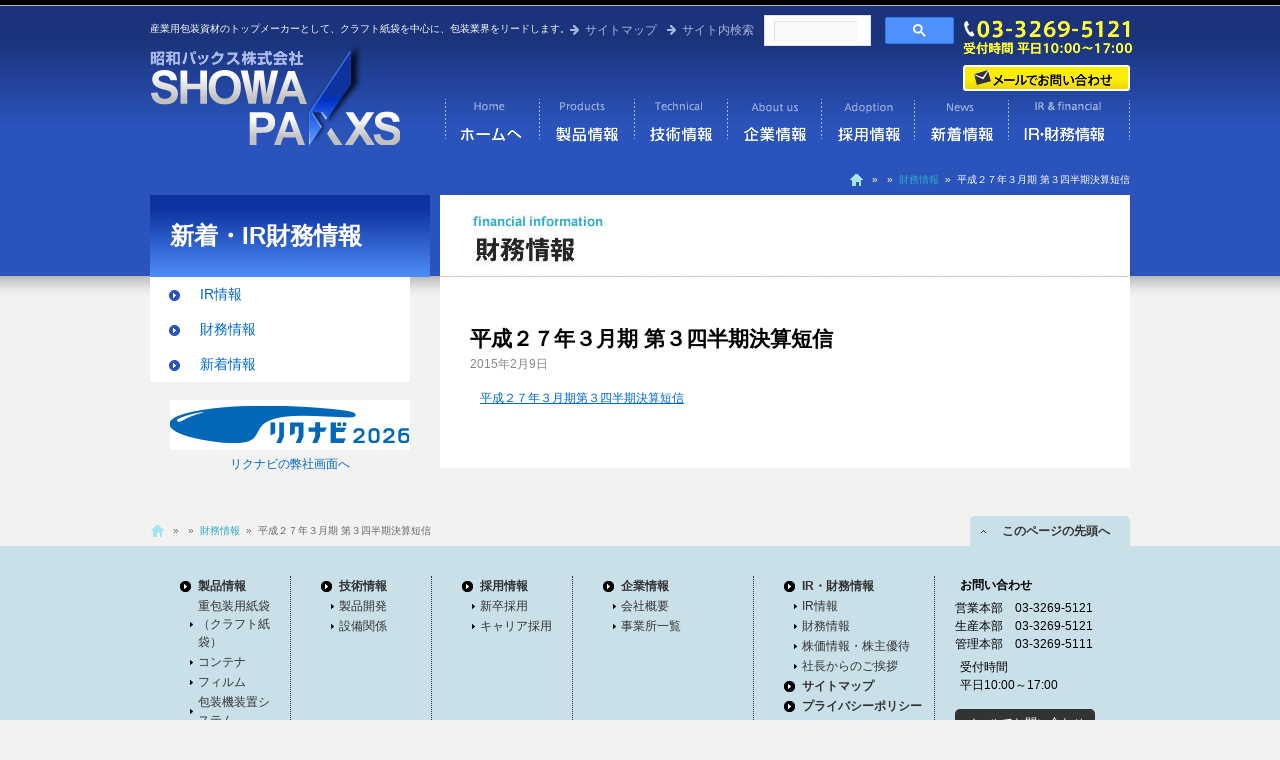

--- FILE ---
content_type: text/html; charset=UTF-8
request_url: http://www.showa-paxxs.co.jp/%E5%B9%B3%E6%88%90%EF%BC%92%EF%BC%97%E5%B9%B4%EF%BC%93%E6%9C%88%E6%9C%9F%E7%AC%AC%EF%BC%93%E5%9B%9B%E5%8D%8A%E6%9C%9F%E6%B1%BA%E7%AE%97%E7%9F%AD%E4%BF%A1/
body_size: 24877
content:
<!DOCTYPE html>
<html lang="ja">
<head>
<meta charset="UTF-8" />
<title>平成２７年３月期 第３四半期決算短信 | クラフト紙袋をはじめ包装資材の製造なら昭和パックス株式会社へお任せください。</title>
<link rel="profile" href="http://gmpg.org/xfn/11" />
<link rel="stylesheet" type="text/css" media="all" href="http://www.showa-paxxs.co.jp/wp-content/themes/showaPaxxs/style.css" />
<link rel="pingback" href="http://www.showa-paxxs.co.jp/xmlrpc.php" />
<link rel="alternate" type="application/rss+xml" title="クラフト紙袋をはじめ包装資材の製造なら昭和パックス株式会社へお任せください。 &raquo; フィード" href="http://www.showa-paxxs.co.jp/feed/" />
<link rel="alternate" type="application/rss+xml" title="クラフト紙袋をはじめ包装資材の製造なら昭和パックス株式会社へお任せください。 &raquo; コメントフィード" href="http://www.showa-paxxs.co.jp/comments/feed/" />
<script type='text/javascript' src='http://www.showa-paxxs.co.jp/wp-includes/js/comment-reply.min.js?ver=3.6.1'></script>
<script type='text/javascript' src='http://www.showa-paxxs.co.jp/wp-includes/js/jquery/jquery.js?ver=1.10.2'></script>
<script type='text/javascript' src='http://www.showa-paxxs.co.jp/wp-includes/js/jquery/jquery-migrate.min.js?ver=1.2.1'></script>
<script type='text/javascript' src='http://www.showa-paxxs.co.jp/wp-content/themes/showaPaxxs/js/jquery.flexslider-min.js?ver=3.6.1'></script>
<link rel="EditURI" type="application/rsd+xml" title="RSD" href="http://www.showa-paxxs.co.jp/xmlrpc.php?rsd" />
<link rel="wlwmanifest" type="application/wlwmanifest+xml" href="http://www.showa-paxxs.co.jp/wp-includes/wlwmanifest.xml" /> 
<link rel='prev' title='平成２７年３月期 中間報告書' href='http://www.showa-paxxs.co.jp/%e7%ac%ac%ef%bc%91%ef%bc%91%ef%bc%99%e6%9c%9f%e4%b8%ad%e9%96%93%e5%a0%b1%e5%91%8a%e6%9b%b8/' />
<link rel='next' title='人事異動に関するお知らせ' href='http://www.showa-paxxs.co.jp/%e4%ba%ba%e4%ba%8b%e7%95%b0%e5%8b%95%e3%81%ab%e9%96%a2%e3%81%99%e3%82%8b%e3%81%8a%e7%9f%a5%e3%82%89%e3%81%9b-4/' />
<meta name="generator" content="WordPress 3.6.1" />
<link rel='shortlink' href='http://www.showa-paxxs.co.jp/?p=2566' />

<!-- All in One SEO Pack 2.0.3.1 by Michael Torbert of Semper Fi Web Design[69,137] -->
<meta name="description" content="平成２７年３月期第３四半期決算短信" />

<meta name="keywords" content="財務情報" />

<link rel="canonical" href="http://www.showa-paxxs.co.jp/%e5%b9%b3%e6%88%90%ef%bc%92%ef%bc%97%e5%b9%b4%ef%bc%93%e6%9c%88%e6%9c%9f%e7%ac%ac%ef%bc%93%e5%9b%9b%e5%8d%8a%e6%9c%9f%e6%b1%ba%e7%ae%97%e7%9f%ad%e4%bf%a1/" />
<!-- /all in one seo pack -->
</head>


<body class="single single-post postid-2566 single-format-standard">
<div id="wrapper" class="hfeed">
<div id="header">
  <div id="masthead">
    <div id="header-content">
      <div id="branding" role="banner">
        <div id="site-description">
          産業用包装資材のトップメーカーとして、クラフト紙袋を中心に、包装業界をリードします。        </div>
        <div id="header-mini-navi">
            <ul>
              <li><a href="http://www.showa-paxxs.co.jp/top/sitemap/">サイトマップ</a></li>
              <li><span style="float:left;margin-right:10px;">サイト内検索</span>
<div id="cse-search-form" style="width: 190px; display:inline-block; float:left;">
  <script>
    (function() {
      var cx = '22c1d987773dd440c';
      var gcse = document.createElement('script');
      gcse.type = 'text/javascript';
      gcse.async = true;
      gcse.src = 'https://cse.google.com/cse.js?cx=' + cx;
      var s = document.getElementsByTagName('script')[0];
      s.parentNode.insertBefore(gcse, s);
    })();
  </script>
  <gcse:searchbox-only></gcse:searchbox-only>
</div>
              </li>
            </ul>
        </div>
        <div id="contact-area"><div id="contact-tel">03-3269-5111 受付時間 平日10:00～17:00</div><div id="contact-mail"><a href="mailto:eigyo-kikaku@showa-paxxs.co.jp">メールでお問い合わせ</a></div></div>

                <div id="site-title"> <span> <a href="http://www.showa-paxxs.co.jp/" title="クラフト紙袋をはじめ包装資材の製造なら昭和パックス株式会社へお任せください。" rel="home">
        クラフト紙袋をはじめ包装資材の製造なら昭和パックス株式会社へお任せください。        </a> </span> </div>
        <div id="header-navi"><div class="menu-main-navi-container"><ul id="menu-main-navi" class="menu"><li id="menu-item-1503" class="navi-top menu-item menu-item-type-post_type menu-item-object-page menu-item-1503"><a href="http://www.showa-paxxs.co.jp/">クラフト紙袋なら昭和パックス株式会社</a></li>
<li id="menu-item-575" class="navi-products menu-item menu-item-type-post_type menu-item-object-page menu-item-575"><a href="http://www.showa-paxxs.co.jp/top/products/">製品情報</a></li>
<li id="menu-item-598" class="navi-technical menu-item menu-item-type-post_type menu-item-object-page menu-item-598"><a href="http://www.showa-paxxs.co.jp/top/technical/">技術情報</a></li>
<li id="menu-item-573" class="navi-about-us menu-item menu-item-type-post_type menu-item-object-page menu-item-573"><a href="http://www.showa-paxxs.co.jp/top/about/">企業情報</a></li>
<li id="menu-item-621" class="navi-adoption menu-item menu-item-type-post_type menu-item-object-page menu-item-621"><a title="採用情報" href="http://www.showa-paxxs.co.jp/top/adoption/p-new/">採用情報</a></li>
<li id="menu-item-574" class="navi-news menu-item menu-item-type-post_type menu-item-object-page menu-item-574"><a href="http://www.showa-paxxs.co.jp/top/news/">新着情報</a></li>
<li id="menu-item-572" class="navi-ir-financial menu-item menu-item-type-post_type menu-item-object-page menu-item-572"><a href="http://www.showa-paxxs.co.jp/top/ir/">IR・財務情報</a></li>
</ul></div>          
        </div>
        <!-- #branding -->     
      </div>
      <!-- #header-content --> 
    </div>

    
    <!--<div id="access" role="navigation">
            <div class="skip-link screen-reader-text"><a href="#content" title="コンテンツへ移動">
        コンテンツへ移動        </a></div>
            <div class="menu"><ul><li ><a href="http://www.showa-paxxs.co.jp/" title="ホーム">ホーム</a></li><li class="page_item page-item-224"><a href="http://www.showa-paxxs.co.jp/top/ir/ir-info/">IR情報</a></li><li class="page_item page-item-490"><a href="http://www.showa-paxxs.co.jp/top/ir/financial/">財務情報</a></li><li class="page_item page-item-222"><a href="http://www.showa-paxxs.co.jp/top/ir/p3/">株価情報・株主優待</a></li><li class="page_item page-item-758"><a href="http://www.showa-paxxs.co.jp/top/products/p02/p02-03/">エスキューブ</a></li><li class="page_item page-item-761"><a href="http://www.showa-paxxs.co.jp/top/products/p02/p02-04/">エスタンク</a></li><li class="page_item page-item-753"><a href="http://www.showa-paxxs.co.jp/top/products/p02/p02-01/">エルコン</a></li><li class="page_item page-item-755"><a href="http://www.showa-paxxs.co.jp/top/products/p02/p02-02/">バルコン</a></li><li class="page_item page-item-694"><a href="http://www.showa-paxxs.co.jp/top/products/p03/p03-03/">エスクレア</a></li><li class="page_item page-item-688"><a href="http://www.showa-paxxs.co.jp/top/products/p03/p03-01/">エスタイト</a></li><li class="page_item page-item-691"><a href="http://www.showa-paxxs.co.jp/top/products/p03/p03-02/">エスラップ</a></li><li class="page_item page-item-701"><a href="http://www.showa-paxxs.co.jp/top/products/p03/p03-06/">キリヨケバーナル</a></li><li class="page_item page-item-696"><a href="http://www.showa-paxxs.co.jp/top/products/p03/p03-04/">パレットカバー</a></li><li class="page_item page-item-699"><a href="http://www.showa-paxxs.co.jp/top/products/p03/p03-05/">スーパーバーナル</a></li><li class="page_item page-item-703"><a href="http://www.showa-paxxs.co.jp/top/products/p03/p03-07/">ハイクリアー・フルーツ物語</a></li><li class="page_item page-item-705"><a href="http://www.showa-paxxs.co.jp/top/products/p03/p03-08/">農サクビ</a></li><li class="page_item page-item-711"><a href="http://www.showa-paxxs.co.jp/top/products/p03/p03-10/">ニューサリーズＡ</a></li><li class="page_item page-item-714"><a href="http://www.showa-paxxs.co.jp/top/products/p03/p03-11/">スソ張り専用POフィルム</a></li><li class="page_item page-item-47"><a href="http://www.showa-paxxs.co.jp/top/products/p01/p01-01/">フラッシュピンチ</a></li><li class="page_item page-item-640"><a href="http://www.showa-paxxs.co.jp/top/products/p01/p01-05/">昭和トレーサビリティ袋</a></li><li class="page_item page-item-628"><a href="http://www.showa-paxxs.co.jp/top/products/p01/p01-02/">ダブルピンチバッグ</a></li><li class="page_item page-item-636"><a href="http://www.showa-paxxs.co.jp/top/products/p01/p01-03/">ピンチバッグ･エスエスピンチ</a></li><li class="page_item page-item-638"><a href="http://www.showa-paxxs.co.jp/top/products/p01/p01-04/">サニーイージーパック</a></li><li class="page_item page-item-642"><a href="http://www.showa-paxxs.co.jp/top/products/p01/p01-06/">イージーパック</a></li><li class="page_item page-item-645"><a href="http://www.showa-paxxs.co.jp/top/products/p01/p01-07/">バッグインバッグ</a></li><li class="page_item page-item-652"><a href="http://www.showa-paxxs.co.jp/top/products/p01/p01-09/">Ｚホールド袋</a></li><li class="page_item page-item-655"><a href="http://www.showa-paxxs.co.jp/top/products/p01/p01-10/">片底貼袋・両底貼袋</a></li><li class="page_item page-item-658"><a href="http://www.showa-paxxs.co.jp/top/products/p01/p01-11/">バックス</a></li><li class="page_item page-item-667"><a href="http://www.showa-paxxs.co.jp/top/products/p01/p01-14/">米麦袋</a></li><li class="page_item page-item-670"><a href="http://www.showa-paxxs.co.jp/top/products/p01/p01-15/">エルパックス</a></li><li class="page_item page-item-661"><a href="http://www.showa-paxxs.co.jp/top/products/p01/p01-12/">中型袋（精米用角底袋）</a></li><li class="page_item page-item-664"><a href="http://www.showa-paxxs.co.jp/top/products/p01/p01-13/">ポリエチレン重袋</a></li><li class="page_item page-item-1745"><a href="http://www.showa-paxxs.co.jp/top/products/p01/p01-18/">エコーバッグ</a></li><li class="page_item page-item-1739"><a href="http://www.showa-paxxs.co.jp/top/products/p01/p01-17/">SCE袋</a></li><li class="page_item page-item-105"><a href="http://www.showa-paxxs.co.jp/top/about/p1/">会社概要</a></li><li class="page_item page-item-107"><a href="http://www.showa-paxxs.co.jp/top/about/p2/">事業所一覧</a></li><li class="page_item page-item-101"><a href="http://www.showa-paxxs.co.jp/top/adoption/p-new/">新卒採用</a></li><li class="page_item page-item-103"><a href="http://www.showa-paxxs.co.jp/top/adoption/p-cyuto/">キャリア採用</a></li><li class="page_item page-item-215"><a href="http://www.showa-paxxs.co.jp/top/products/p04/p04-01/">簡易包装機</a></li><li class="page_item page-item-217"><a href="http://www.showa-paxxs.co.jp/top/products/p04/p04-02/">自動包装機</a></li><li class="page_item page-item-8"><a href="http://www.showa-paxxs.co.jp/top/products/">製品情報</a></li><li class="page_item page-item-12"><a href="http://www.showa-paxxs.co.jp/top/technical/">技術情報</a></li><li class="page_item page-item-31"><a href="http://www.showa-paxxs.co.jp/top/adoption/">採用情報</a></li><li class="page_item page-item-153"><a href="http://www.showa-paxxs.co.jp/top/sitemap/">サイトマップ</a></li><li class="page_item page-item-29"><a href="http://www.showa-paxxs.co.jp/top/about/">企業情報</a></li><li class="page_item page-item-34"><a href="http://www.showa-paxxs.co.jp/top/ir/">IR・財務情報</a></li><li class="page_item page-item-37"><a href="http://www.showa-paxxs.co.jp/top/news/">新着情報</a></li><li class="page_item page-item-163"><a href="http://www.showa-paxxs.co.jp/top/%e3%81%8a%e5%95%8f%e3%81%84%e5%90%88%e3%82%8f%e3%81%9b/">お問い合わせ</a></li><li class="page_item page-item-244"><a href="http://www.showa-paxxs.co.jp/top/policy/">プライバシーポリシー</a></li><li class="page_item page-item-3390"><a href="http://www.showa-paxxs.co.jp/top/fsc/">人権に対する方針声明</a></li><li class="page_item page-item-22"><a href="http://www.showa-paxxs.co.jp/top/technical/p1/">製品開発</a></li><li class="page_item page-item-249"><a href="http://www.showa-paxxs.co.jp/top/technical/p3/">設備関係</a></li><li class="page_item page-item-14"><a href="http://www.showa-paxxs.co.jp/top/products/p01/">重包装用紙袋（クラフト紙袋）</a></li><li class="page_item page-item-17"><a href="http://www.showa-paxxs.co.jp/top/products/p02/">コンテナ</a></li><li class="page_item page-item-20"><a href="http://www.showa-paxxs.co.jp/top/products/p03/">フィルム</a></li><li class="page_item page-item-213"><a href="http://www.showa-paxxs.co.jp/top/products/p04/">包装機装置システム</a></li></ul></div>
    </div>-->
    <!-- #access --> 
  </div>
  <!-- #masthead --> 
</div>
<!-- #header -->

<div id="main">
<div id="top-pankuzu-area">
    <div class="pankuzu">       <span id="breadcrumbs"><a rel="nofollow" href="http://www.showa-paxxs.co.jp/"></a> &nbsp;&raquo;&nbsp; <a href="http://www.showa-paxxs.co.jp/%e5%b9%b3%e6%88%90%ef%bc%92%ef%bc%97%e5%b9%b4%ef%bc%93%e6%9c%88%e6%9c%9f%e7%ac%ac%ef%bc%93%e5%9b%9b%e5%8d%8a%e6%9c%9f%e6%b1%ba%e7%ae%97%e7%9f%ad%e4%bf%a1/"> </a> &nbsp;&raquo;&nbsp; <a href="http://www.showa-paxxs.co.jp/top/news/financial/">財務情報</a> &nbsp;&raquo;&nbsp; 平成２７年３月期 第３四半期決算短信</span></div></div>
<div id="sidebar">
	<div id="sidebar-content">
          
<div id="primary" class="widget-area" role="complementary">
  <ul class="xoxo">
    <li id="nav_menu-5" class="widget-container widget_nav_menu"><h3 class="widget-title">新着・IR財務情報</h3><div class="menu-irnews-container"><ul id="menu-irnews" class="menu"><li id="menu-item-925" class="menu-item menu-item-type-post_type menu-item-object-page menu-item-925"><a href="http://www.showa-paxxs.co.jp/top/ir/">IR情報</a></li>
<li id="menu-item-1010" class="menu-item menu-item-type-post_type menu-item-object-page menu-item-1010"><a href="http://www.showa-paxxs.co.jp/top/ir/financial/">財務情報</a></li>
<li id="menu-item-926" class="menu-item menu-item-type-post_type menu-item-object-page menu-item-926"><a href="http://www.showa-paxxs.co.jp/top/news/">新着情報</a></li>
</ul></div></li>  </ul><!--<ul>
            <li>
        02月09日<br/>
        <a href="http://www.showa-paxxs.co.jp/%e5%b9%b3%e6%88%90%ef%bc%92%ef%bc%97%e5%b9%b4%ef%bc%93%e6%9c%88%e6%9c%9f%e7%ac%ac%ef%bc%93%e5%9b%9b%e5%8d%8a%e6%9c%9f%e6%b1%ba%e7%ae%97%e7%9f%ad%e4%bf%a1/" id="post-2566">
        平成２７年３月期 第３四半期決算短信        </a></li>
          </ul>
    -->

</div>
<!-- #primary .widget-area --> 


  </div>
  <div style="clear:both">


				<li id="text-3" class="widget-container widget_text">			<div class="textwidget"><!--▼ここからコピーします //-->
<div align="center">
<a href="https://job.rikunabi.com/2026/company/r220400047/" target="new">
<img src="http://www.showa-paxxs.co.jp/images/rn_logo_b2026.gif" border="0">
</a><br>
<a href="https://job.rikunabi.com/2026/company/r220400047/" target="new">
リクナビの弊社画面へ
</a>
</div>
<!--▲ここまでコピーします //-->
</div>
		</li><!-- #secondary .widget-area -->

</div></div>

		<div id="container">
			<div id="content" role="main" class="cat_financial">
                  <div id="title-imgage">financial</div>

                <div id="inside-content">

			

				<div id="nav-above" class="navigation">
					<div class="nav-previous"></div>
					<div class="nav-next"></div>
				</div><!-- #nav-above -->

				<div id="post-2566" class="post-2566 post type-post status-publish format-standard hentry category-financial">
					<h1 class="entry-title">平成２７年３月期 第３四半期決算短信</h1>

					<div class="entry-meta">
						2015年2月9日					</div><!-- .entry-meta -->

					<div class="entry-content">
						<p><a href="http://www.showa-paxxs.co.jp/wp-content/uploads/2015/02/平成２７年３月期第３四半期決算短信.pdf">平成２７年３月期第３四半期決算短信</a></p>
											</div><!-- .entry-content -->



					<div class="entry-utility">
											</div><!-- .entry-utility -->
				</div><!-- #post-## -->

				<div id="nav-below" class="navigation">
					<div class="nav-previous"></div>
					<div class="nav-next"></div>
				</div><!-- #nav-below -->


				</div><!-- #inside-content -->

			</div><!-- #content -->
		</div><!-- #container -->

</div>
<!-- #main -->

</div>
<!-- #wrapper -->

<div id="footer" role="contentinfo">
  <div id="footer-top">
    <div class="pankuzu">
      <span id="breadcrumbs"><a rel="nofollow" href="http://www.showa-paxxs.co.jp/"></a> &nbsp;&raquo;&nbsp; <a href="http://www.showa-paxxs.co.jp/%e5%b9%b3%e6%88%90%ef%bc%92%ef%bc%97%e5%b9%b4%ef%bc%93%e6%9c%88%e6%9c%9f%e7%ac%ac%ef%bc%93%e5%9b%9b%e5%8d%8a%e6%9c%9f%e6%b1%ba%e7%ae%97%e7%9f%ad%e4%bf%a1/"> </a> &nbsp;&raquo;&nbsp; <a href="http://www.showa-paxxs.co.jp/top/news/financial/">財務情報</a> &nbsp;&raquo;&nbsp; 平成２７年３月期 第３四半期決算短信</span>    </div>
    <div class="to-top"><a href="#top"> 　このページの先頭へ</a></div>
  </div>
  <div id="footer-wrap">
    <div id="footer-navi">
      <div class="menu-footer-navi01-container"><ul id="menu-footer-navi01" class="menu"><li id="menu-item-599" class="footer-navi-title menu-item menu-item-type-post_type menu-item-object-page menu-item-599"><a href="http://www.showa-paxxs.co.jp/top/products/">製品情報</a></li>
<li id="menu-item-600" class="menu-item menu-item-type-post_type menu-item-object-page menu-item-600"><a href="http://www.showa-paxxs.co.jp/top/products/p01/">重包装用紙袋（クラフト紙袋）</a></li>
<li id="menu-item-601" class="menu-item menu-item-type-post_type menu-item-object-page menu-item-601"><a href="http://www.showa-paxxs.co.jp/top/products/p02/">コンテナ</a></li>
<li id="menu-item-602" class="menu-item menu-item-type-post_type menu-item-object-page menu-item-602"><a href="http://www.showa-paxxs.co.jp/top/products/p03/">フィルム</a></li>
<li id="menu-item-603" class="menu-item menu-item-type-post_type menu-item-object-page menu-item-603"><a href="http://www.showa-paxxs.co.jp/top/products/p04/">包装機装置システム</a></li>
</ul></div>      <div class="menu-footer-navi02-container"><ul id="menu-footer-navi02" class="menu"><li id="menu-item-604" class="footer-navi-title menu-item menu-item-type-post_type menu-item-object-page menu-item-604"><a href="http://www.showa-paxxs.co.jp/top/technical/">技術情報</a></li>
<li id="menu-item-606" class="menu-item menu-item-type-post_type menu-item-object-page menu-item-606"><a href="http://www.showa-paxxs.co.jp/top/technical/p1/">製品開発</a></li>
<li id="menu-item-616" class="menu-item menu-item-type-post_type menu-item-object-page menu-item-616"><a href="http://www.showa-paxxs.co.jp/top/technical/p3/">設備関係</a></li>
</ul></div>      <div class="menu-footer-navi03-container"><ul id="menu-footer-navi03" class="menu"><li id="menu-item-609" class="footer-navi-title menu-item menu-item-type-post_type menu-item-object-page menu-item-609"><a href="http://www.showa-paxxs.co.jp/top/adoption/">採用情報</a></li>
<li id="menu-item-607" class="menu-item menu-item-type-post_type menu-item-object-page menu-item-607"><a href="http://www.showa-paxxs.co.jp/top/adoption/p-new/">新卒採用</a></li>
<li id="menu-item-608" class="menu-item menu-item-type-post_type menu-item-object-page menu-item-608"><a href="http://www.showa-paxxs.co.jp/top/adoption/p-cyuto/">キャリア採用</a></li>
</ul></div>      <div style="width:160px;">
        <ul id="menu-footer-navi04" class="menu"><li id="menu-item-567" class="footer-navi-title menu-item menu-item-type-post_type menu-item-object-page menu-item-567"><a href="http://www.showa-paxxs.co.jp/top/about/">企業情報</a></li>
<li id="menu-item-610" class="menu-item menu-item-type-post_type menu-item-object-page menu-item-610"><a href="http://www.showa-paxxs.co.jp/top/about/p1/">会社概要</a></li>
<li id="menu-item-611" class="menu-item menu-item-type-post_type menu-item-object-page menu-item-611"><a href="http://www.showa-paxxs.co.jp/top/about/p2/">事業所一覧</a></li>
</ul>      </div>
      <div style="width:160px;">
        <ul id="menu-footer-navi05" class="menu"><li id="menu-item-568" class="footer-navi-title menu-item menu-item-type-post_type menu-item-object-page menu-item-568"><a href="http://www.showa-paxxs.co.jp/top/ir/">IR・財務情報</a></li>
<li id="menu-item-615" class="menu-item menu-item-type-post_type menu-item-object-page menu-item-615"><a href="http://www.showa-paxxs.co.jp/top/ir/ir-info/">IR情報</a></li>
<li id="menu-item-623" class="menu-item menu-item-type-post_type menu-item-object-page menu-item-623"><a href="http://www.showa-paxxs.co.jp/top/ir/financial/">財務情報</a></li>
<li id="menu-item-613" class="menu-item menu-item-type-post_type menu-item-object-page menu-item-613"><a href="http://www.showa-paxxs.co.jp/top/ir/p3/">株価情報・株主優待</a></li>
<li id="menu-item-3260" class="menu-item menu-item-type-post_type menu-item-object-page menu-item-3260"><a href="http://www.showa-paxxs.co.jp/top/about/p1/">社長からのご挨拶</a></li>
<li id="menu-item-612" class="footer-navi-title menu-item menu-item-type-post_type menu-item-object-page menu-item-612"><a href="http://www.showa-paxxs.co.jp/top/sitemap/">サイトマップ</a></li>
<li id="menu-item-614" class="footer-navi-title menu-item menu-item-type-post_type menu-item-object-page menu-item-614"><a href="http://www.showa-paxxs.co.jp/top/policy/">プライバシーポリシー</a></li>
<li id="menu-item-3405" class="menu-item menu-item-type-post_type menu-item-object-page menu-item-3405"><a href="http://www.showa-paxxs.co.jp/top/fsc/">人権に対する方針声明</a></li>
</ul>      </div>
      <div style="width:160px;border:none;">
        <div style="width:150px;border:none;">
          <h2>お問い合わせ</h2>
              営業本部　03-3269-5121<br>
              生産本部　03-3269-5121<br>
              管理本部　03-3269-5111<br>
          <!-- <h2>03-3269-5121</h2> -->
          <p>受付時間<br />
            平日10:00～17:00</p>
          <span><a href="mailto:eigyo-kikaku@showa-paxxs.co.jp">メールでお問い合わせ</a></span>
        </div>
      </div>
    </div>
  </div>
  <div id="footer-bottom">
    <div id="colophon">
      
      <div id="site-info">
        <div id="footer-logo"> <a href="http://www.showa-paxxs.co.jp/" title="クラフト紙袋をはじめ包装資材の製造なら昭和パックス株式会社へお任せください。" rel="home">
          クラフト紙袋をはじめ包装資材の製造なら昭和パックス株式会社へお任せください。          </a> </div>
        <h2>昭和パックス株式会社</h2>
        <p> 〒162-0845　東京都新宿区市谷本村町2番12号パックスビル <br />
          TEL：03-3269-5121　FAX：03-3269-3150 </p>
      </div>
      <!-- #site-info -->
		      <div id="site-generator">
        <ul>
          <li><a href="http://www.showa-paxxs.co.jp/top/policy/">プライバシーポリシー</a></li>
          <li><a href="http://www.showa-paxxs.co.jp/top/sitemap/">サイトマップ</a></li>
        </ul>
        <div class="copyright">Copyright © 2025 SHOWA PAXXS All Rights Reserved.</div>
        <!--        <a href="http://ja.wordpress.org/" title="セマンティックなパブリッシングツール" rel="generator">Proudly powered by WordPress.</a>--> 
        
      </div>
      <!-- #site-generator --> 
      
    </div>
    <!-- #colophon --> 
  </div>
</div>
<!-- #footer -->
<!-- Google tag (gtag.js) -->
<script async src="https://www.googletagmanager.com/gtag/js?id=G-467N6HJ6LY"></script>
<script>
  window.dataLayer = window.dataLayer || [];
  function gtag(){dataLayer.push(arguments);}
  gtag('js', new Date());

  gtag('config', 'G-467N6HJ6LY');
</script>
</body></html>

--- FILE ---
content_type: text/css
request_url: http://www.showa-paxxs.co.jp/wp-content/themes/showaPaxxs/style.css
body_size: 725
content:
@charset "utf-8";
/*
Theme Name: 昭和パックス 1.0
Theme URI: http://zet-engine.com/
Description: 昭和パックスのテーマ
Author: Ke-da-ma.com
Version: 1.2
License: GNU General Public License
Tags: black, blue, white, two-columns, fixed-width, custom-header, custom-background, threaded-comments, sticky-post, translation-ready, microformats, rtl-language-support, editor-style, custom-menu
*/
@import url(css/main.css);
@import url(css/flexslider.css);

/* =Reset default browser CSS. Based on work by Eric Meyer: http://meyerweb.com/eric/tools/css/reset/index.html
-------------------------------------------------------------- */

@import url(css/default.css);
@import url(css/contents.css);


--- FILE ---
content_type: text/css
request_url: http://www.showa-paxxs.co.jp/wp-content/themes/showaPaxxs/css/main.css
body_size: 13050
content:
@charset "utf-8";
@import url("contents.css");
@import url("sitemap.css");

#header-content {
	height: 145px;
	width: 980px;
	position: relative;
}

#colophon {
	width: 980px;
	margin: auto;
}

/* header */

#header-navi {
	font-style: italic;
	margin-top: 15px;
	margin-right: 0;
	margin-bottom: 18px;
	margin-left: 0;
	position: absolute;
	right: 0px;
	bottom: 0px;
}
#header-navi ul{
	margin: 0px;
	padding:0px;
	display:block;
	height: 54px;
	
}
#header-navi ul:after{
	content:".";
	clear:both;
	display:block;
	visibility:hidden;
	
}
#header-navi li{
	display:block;
	height:54px;
	float:left;
}
#header-navi li a{
	background-image: url(../img/navi.png);
	background-repeat:no-repeat;
	display:block;
	height:54px;
	width:94px;
	text-indent:-9999px;
}
#header-navi li a:hover{
	background-image: url(../img/navi.png);
}
#header-navi ul li.navi-top a{
	width:94px;
	background-position: 0px 0px;
}
#header-navi ul li.navi-products a{
	width:95px;
	background-position: -94px 0px;
}
#header-navi ul li.navi-technical a {
	width:93px;
	background-position: -189px 0px;
}
#header-navi ul li.navi-about-us a {
	width:94px;
	background-position: -283px 0px;
}
#header-navi ul li.navi-adoption a {
	width:93px;
	background-position: -378px 0px;
}

#header-navi ul li.navi-news a {
	width:94px;
	background-position: -472px 0px;
}
#header-navi ul li.navi-ir-financial a {
	width:122px;
	background-position: -567px 0px;
}

#header-navi ul li.navi-top a:hover,#header-navi ul li.navi-top.current_page_item a{
	background-position: 0px -54px;
}
#header-navi ul li.navi-products a:hover,#header-navi ul li.navi-products.current_page_item a
,#header-navi ul li.navi-products.current-page-ancestor a {
	background-position: -94px -54px;
}
#header-navi ul li.navi-technical a:hover ,#header-navi ul li.navi-technical.current_page_item a
,#header-navi ul li.navi-technical.current-page-ancestor a{
	background-position: -189px -54px;
}
#header-navi ul li.navi-about-us a:hover ,#header-navi ul li.navi-about-us.current_page_item a
,#header-navi ul li.navi-about-us.current-page-ancestor a{
	background-position: -283px -54px;
}
#header-navi ul li.navi-adoption a:hover ,#header-navi ul li.navi-adoption.current_page_item a
,#header-navi ul li.navi-adoption.current-page-ancestor a{
	background-position: -378px -54px!important;
}
#header-navi ul li.navi-news a:hover ,#header-navi ul li.navi-news.current_page_item a
,#header-navi ul li.navi-news.current-page-ancestor a{
	background-position: -472px -54px;
}
#header-navi ul li.navi-ir-financial a:hover ,#header-navi ul li.navi-ir-financial.current_page_item a
,#header-navi ul li.navi-financial.current-page-ancestor a{
	background-position: -567px -54px;
}

/* header end */



#footer-wrap {
	background-color: #C9E0E9;
}

#footer-navi {
	width: 980px;
	margin-right: auto;
	margin-left: auto;
	padding-top: 30px;
	padding-bottom: 10px;
}
#footer-navi:after{
	content:".";
	display:block;
	clear:both;
	visibility:hidden;
}
#footer-navi div {
	height: 150px;
	width: 120px;
	float: left;
	border-right-width: 1px;
	border-right-style: dotted;
	border-right-color: #333;
	margin: 0px;
	padding-top: 0px;
	padding-right: 10px;
	padding-bottom: 10px;
	padding-left: 10px;
}
#footer-navi ul {
	padding: 0px;
	margin-top: 0px;
	margin-right: 0px;
	margin-bottom: 0px;
	margin-left: 20px;
}

#footer-navi ul li {
	font-size: 12px;
	background-image: url(../img/arrow-s02.png);
	background-repeat: no-repeat;
	background-position: 10px center;
	list-style-type: none;
	padding-left: 18px;
	padding-top: 1px;
	padding-bottom: 1px;
}
#footer-navi ul li a {
	color: #333;
	text-decoration: none;
}

#footer-navi .footer-navi-title {
	font-weight: bold;
	background-image: url(../img/arrow-s01.png);
	background-repeat: no-repeat;
	background-position: left center;
}
#footer-navi h2 {
	font-size: 12px;
	margin: 0px;
	padding-top: 0px;
	padding-right: 0px;
	padding-bottom: 5px;
	padding-left: 5px;
	font-weight: bold;
	display:block;
	clear: none;
}

#footer-navi p {
	font-size: 12px;
	line-height: 150%;
	margin: 0px;
	font-weight: normal;
	padding-top: 5px;
	padding-right: 0px;
	padding-bottom: 5px;
	padding-left: 5px;
}

#footer-navi span a {
	font-size: 12px;
	color: #FFF;
	background-color: #333;
	text-decoration: none;
	margin-top: 10px;
	display: inline-block;
	border-radius: 5px;
	-webkit-border-radius: 5px;
	-moz-border-radius: 5px;
	padding-top: 5px;
	padding-right: 10px;
	padding-bottom: 5px;
	padding-left: 10px;
}
#footer-navi div div {
	margin: auto;
	width: 140px;
	color: #000;
}
#footer-top {
	margin: auto;
	height: 30px;
	width: 980px;
	position: relative;
}

#footer .to-top a{
	background-color: #C9E0E9;
	height: 30px;
	width: 160px;
	font-size: 12px;
	line-height: 30px;
	border-radius: 5px 5px 0px 0px;
	-webkit-border-radius: 5px 5px 0px 0px;
	-moz-border-radius: 5px 5px 0px 0px;
	position: absolute;
	top: 0px;
	right: 0px;
	background-image: url(../img/icon-arrow-totop.png);
	background-repeat: no-repeat;
	background-position: 10px center;
	text-align: center;
	display: block;
	color: #333;
	text-decoration: none;
	font-weight: bold;
}
#footer-bottom {
	background-color: #FFF;
}
#footer-logo a {
	background-image: url(../img/logo-s.png);
	background-repeat: no-repeat;
	display: block;
	height: 55px;
	width: 145px;
	text-indent: -9999px;
}
#site-info h2 {
	font-size: 12px;
	padding: 0px;
	margin-top: 0px;
	margin-right: 0px;
	margin-bottom: 5px;
	margin-left: 0px;
	display: inline-block;
	font-weight: bold;
	clear: none;
}
#site-info p {
	font-size: 12px;
	font-weight: normal;
	margin: 0px;
	padding: 0px;
	line-height: 150%;
}
#footer-logo {
	float: left;
	height: 55px;
	width: 145px;
	margin-right: 20px;
}
.copyright {
	font-size: 10px;
	font-weight: normal;
	color: #666;
	font-family: Arial, Helvetica, sans-serif;
	text-align: right;
	clear: both;
}
#site-generator li {
	background-image: url(../img/arrow-s3.png);
	background-repeat: no-repeat;
	background-position: left center;
	padding-left: 20px;
	list-style-type: none;
	float: right;
	display: block;
	height: 20px;
	line-height: 20px;
	font-family: "ヒラギノ角ゴ Pro W3", "Hiragino Kaku Gothic Pro", "メイリオ", Meiryo, Osaka, "ＭＳ Ｐゴシック", "MS PGothic", sans-serif;
	margin-left: 30px;
}
#site-generator ul {
	display: block;
	margin-top: 15px;
	margin-right: 0px;
	margin-bottom: 15px;
	margin-left: 5px;
}
#site-generator ul:after{
	content:".";
	clear:both;
	visibility:hidden;
}
#site-generator li a {
	font-size: 12px;
	font-weight: bold;
	color: #000;
	text-decoration: none;
	display: inline-block;
	font-style: normal;
}





#footer {
	margin-top: 25px;
	margin-bottom: 0px;
}

.pankuzu {
	font-size: 10px;
	line-height: 30px;
	padding-left: 20px;
	background-image: url(../img/icon-home.png);
	background-repeat: no-repeat;
	background-position: left center;
	display: inline-block;
}
.title-p01{
	font-size: 20px;
	line-height: 100%;
	font-weight: bold;
	color: #000;
	margin-bottom: 15px;
}
.title-p01 span{
	font-family: Arial, Helvetica, sans-serif;
	font-size: 10px;
	color: #2EACC6;
	display: block;
}

.sub-title{
	background-image: url(../img/h3-bar.gif);
	background-repeat: no-repeat;
	background-position: left center;
	padding-left: 20px;
	font-family: "ヒラギノ角ゴ Pro W3", "Hiragino Kaku Gothic Pro", "メイリオ", Meiryo, Osaka, "ＭＳ Ｐゴシック", "MS PGothic", sans-serif;
	font-size: 14px;
	font-weight: bold;
	color: #000;
	line-height: 110%;
	padding-top: 5px;
	padding-bottom: 5px;
	border-bottom-width: 1px;
	border-bottom-style: solid;
	border-bottom-color: #999999;

}
.sub-title span{
	font-family: Arial, Helvetica, sans-serif;
	font-size: 10px;
	font-weight: bold;
	color: #2EACC6;
	display: block;
}
.bunner-rikunavi a{
	background-image: url(../img/bunner-rikunavi.png);
	background-repeat: no-repeat;
	display: block;
	height: 94px;
	width: 258px;
	text-indent: -9999px;
}
.bunner-pdf-download a{
	background-image: url(../img/bunner-pdf.png);
	background-repeat: no-repeat;
	display: block;
	height: 70px;
	width: 258px;
	text-indent: -9999px;
}
#sidebar-content ul{
	margin:0px;
	padding:0px;
}
#sidebar-content>ul{
	margin:auto;
	padding:0px;
	width:260px;
}
#sidebar-content .menu-side-menu-container{
	width:260px;
	margin:auto;
}
#sidebar #sidebar-content{
	width:280px;
	background-color: #FFF;
	margin: auto;
	padding-bottom:10px;

}

.widget_nav_menu h3,#sidebar h3{
	background-image: url(../img/sidemenu-top.png);
	height: 42px;
	width: 240px;
	font-size: 24px;
	font-weight: bold;
	padding: 20px;
	line-height:42px;
	text-align: left;
}

#sidebar h3 a{
	color:#FFFFFF;
	text-decoration:none;
}
#sidebar li {
	list-style:none;
}
#primary .menu li,#sidebar #sidebar-content ul>li {
	font-size:14px;
	display:block;
	line-height: 35px;
	background-image: url(../img/side-menu-bg.gif);
	background-repeat: no-repeat;
	background-position: left top;
	text-indent: 50px;
}
#primary .menu li.current_page_item,#sidebar #sidebar-content ul>li.current_page_item,
#primary .menu li.current_page_ancestor,#sidebar #sidebar-content ul>li.current_page_ancestor {
	background-image: url(../img/side-menu-open-bg.gif);
}
#sidebar-content ul.sub-menu{
	padding:0px;
	margin:auto;
	width:260px;
}
#sidebar #sidebar-content .sub-menu li{
	display:block;
	line-height: 35px;
	background-image: url(../img/side-sub-bg.gif);
	background-repeat: no-repeat;
	background-position: left center;
	text-indent: 50px;
}
#sidebar #sidebar-content .sub-menu li.current-menu-item{
		background-image: url(../img/side-sub-select-bg.gif);
}
#sidebar-content .menu li .sub-menu{
	display:none;

}

#sidebar-content ul.menu li.current-page-ancestor ul.sub-menu{
	display:block;
}
#sidebar-content ul.menu li.current_page_item ul.sub-menu{
	display:block;
}
#top-pankuzu-area{
	color:#FFFFFF;
	text-align:right;
}
#top-pankuzu-area a{
	color:#AAE3F0;
	text-decoration:none;
}
#breadcrumbs a{
	color:#2EACC6;
	text-decoration:none;
}
.textwidget {
	/*width:280px;*/
}
#primary:after,#sidebar-content:after,#branding:after{
	content:".";
	clear:both;
	visibility:hidden;
	display:none;
}
#sidebar a{
text-decoration: none;
}
#branding{
	position:relative;
	height:150px;
}
#contact-area{
	position:absolute;
	height:76px;
	width:167px;
	top: 0px;
	right: 0px;
	text-indent: -9999px;
	display: block;
}
#contact-tel{
	background-image: url(../img/contact-tel.png);
	background-repeat: no-repeat;
	height: 35px;
	width: 169px;
	text-indent: -9999px;
	display: block;
	margin-bottom: 10px;
}
#contact-mail a{
	
	background-image: url(../img/contact-mail-button.png);
	background-repeat: no-repeat;
	text-indent: -9999px;
	display: block;
	height: 27px;
	width: 169px;
}
#header-mini-navi li {
	background-image: url(../img/arrow-s4.png);
	background-repeat: no-repeat;
	background-position: left 10px;;
	padding-left: 15px;
	list-style-type: none;
	float: left;
	display: block;
	height: 20px;
	line-height: 20px;
	font-family: "ヒラギノ角ゴ Pro W3", "Hiragino Kaku Gothic Pro", "メイリオ", Meiryo, Osaka, "ＭＳ Ｐゴシック", "MS PGothic", sans-serif;
	margin-left: 10px;
	color: #A7B6DB;

}
#header-mini-navi ul {
	display: block;
	margin: 0px;
}
#header-mini-navi ul:after{
	content:".";
	clear:both;
	visibility:hidden;
}
#header-mini-navi li a,#header-mini-navi li span {
	font-size: 12px;
	color: #A7B6DB;
	text-decoration: none;
	display: inline-block;
	font-style: normal;
	padding-top:5px;
}
#header-mini-navi {
	height: 30px;
	width: 420px;
	position: absolute;
	top: -5px;
	right: 150px;
	z-index:100;
}
.gsc-branding{
	display:none;
}
.gsc-wrapper{
	background-color:#FFF;
}
.menu-sub-title {
	background-image:none!important;
	text-indent: 20px!important;
	font-weight:bold!important;
	background: #c1c1c1; /* Old browsers */

	background: -moz-linear-gradient(top,  #c1c1c1 0%, #ffffff 100%); /* FF3.6+ */
	
	background: -webkit-gradient(linear, left top, left bottom, color-stop(0%,#c1c1c1), color-stop(100%,#ffffff)); /* Chrome,Safari4+ */
	
	background: -webkit-linear-gradient(top,  #c1c1c1 0%,#ffffff 100%); /* Chrome10+,Safari5.1+ */
	
	background: -o-linear-gradient(top,  #c1c1c1 0%,#ffffff 100%); /* Opera 11.10+ */
	
	background: -ms-linear-gradient(top,  #c1c1c1 0%,#ffffff 100%); /* IE10+ */
	
	background: linear-gradient(to bottom,  #c1c1c1 0%,#ffffff 100%); /* W3C */
	
	filter: progid:DXImageTransform.Microsoft.gradient( startColorstr='#c1c1c1', endColorstr='#ffffff',GradientType=0 ); /* IE6-9 */


	
}

--- FILE ---
content_type: text/css
request_url: http://www.showa-paxxs.co.jp/wp-content/themes/showaPaxxs/css/contents.css
body_size: 9304
content:
@charset "utf-8";
#content h2 {
	font-size: 20px;
	font-weight: bold;
	color:#2EACC6;
}
#content h3{
	background-image: url(../img/h3-bar.gif);
	background-repeat: no-repeat;
	background-position: left center;
	padding-left: 20px;
	font-family: "ヒラギノ角ゴ Pro W3", "Hiragino Kaku Gothic Pro", "メイリオ", Meiryo, Osaka, "ＭＳ Ｐゴシック", "MS PGothic", sans-serif;
	font-size: 20px;
	font-weight: bold;
	color: #000;
	line-height: 110%;
	padding-top: 5px;
	padding-bottom: 10px;
	border-bottom-width: 1px;
	border-bottom-style: solid;
	border-bottom-color: #999999;
	margin: 0px;
	background-color: #FAFAFA;
}

#download-pdf a{
	display:block;
	background-image: url(../img/btn_download_pdf.png);
	background-repeat: no-repeat;
	height: 55px;
	width: 608px;
	text-indent:-9999px;	
}
#contact-block{
	margin-top:10px;
	display:block;
	text-indent:-9999px;
	background-image: url(../img/contact.gif);
	background-repeat: no-repeat;
	height: 160px;
	width: 608px;
}
#title-imgage{
	background-repeat: no-repeat;
	height: 292px;
	width: 690px;
	text-indent: -9999px;
}
#inside-content{
	padding: 30px;
}
#inside-content h1{
	/*display:none;*/
}
.top-products{
	background-image: url(../img/top-products-titile.png);
	background-repeat: no-repeat;
	background-position: 0px 0px;
	height: 82px!important;
	width: 680px;
}
.top-products-p01{
	background-image: url(../img/title-image-bag01.jpg);
	background-position: 0px 0px;
	height:82px!important;
}
.top-products-p01-p01-01{
	background-image: url(../img/title-image-bag01.jpg);
	background-position: 0px -300px;
}
.top-products-p01-p01-02{
	background-image: url(../img/title-image-bag01.jpg);
	background-position: 0px -600px;
}
.top-products-p01-p01-03{
	background-image: url(../img/title-image-bag01.jpg);
	background-position: 0px -900px;
}
.top-products-p01-p01-04{
	background-image: url(../img/title-image-bag01.jpg);
	background-position: 0px -1200px;
}
.top-products-p01-p01-05{
	background-image: url(../img/title-image-bag01.jpg);
	background-position: 0px -1500px;
}
.top-products-p01-p01-06{
	background-image: url(../img/title-image-bag01.jpg);
	background-position: 0px -1800px;
}
.top-products-p01-p01-07{
	background-image: url(../img/title-image-bag01-2.jpg);
	background-position: 0px 0px;
}
.top-products-p01-p01-08{
	background-image: url(../img/title-image-bag01-2.jpg);
	background-position: 0px -300px;
}
.top-products-p01-p01-09{
	background-image: url(../img/title-image-bag01-2.jpg);
	background-position: 0px -600px;
}
.top-products-p01-p01-10{
	background-image: url(../img/title-image-bag01-2.jpg);
	background-position: 0px -900px;
}
.top-products-p01-p01-11{
	background-image: url(../img/title-image-bag01-2.jpg);
	background-position: 0px -1200px;
}
.top-products-p01-p01-12{
	background-image: url(../img/title-image-bag02.jpg);
	background-position: 0px 0px;
}
.top-products-p01-p01-13{
	background-image: url(../img/title-image-bag02.jpg);
	background-position: 0px -300px;
}
.top-products-p01-p01-14{
	background-image: url(../img/title-image-bag02.jpg);
	background-position: 0px -600px;
}
.top-products-p01-p01-15{
		background-image: url(../img/title-image-bag02.jpg);
	background-position: 0px -900px;
}
.top-products-p01-p01-16{
		background-image: url(../img/title-image-bag02.jpg);
	background-position: 0px -1200px;
}
.top-products-p01-p01-17{
		background-image: url(../img/title-image-bag02.jpg);
	background-position: 0px -1500px;
}
.top-products-p01-p01-18{
		background-image: url(../img/title-image-bag02.jpg);
	background-position: 0px -1800px;
}




.top-products-p02{
	background-image: url(../img/title-image-container.jpg);
	background-position: 0px 0px;
	height:82px!important;
}
.top-products-p02-p02-01{
	background-image: url(../img/title-image-container.jpg);
	background-position: 0px -300px;
}
.top-products-p02-p02-02{
	background-image: url(../img/title-image-container.jpg);
	background-position: 0px -600px;
}
.top-products-p02-p02-03{
	background-image: url(../img/title-image-container.jpg);
	background-position: 0px -900px;
}
.top-products-p02-p02-04{
	background-image: url(../img/title-image-container.jpg);
	background-position: 0px -1200px;
}



.top-products-p03{
	background-image: url(../img/title-image-film.jpg);
	background-position: 0px 0px;
	height:82px!important;
}
.top-products-p03-p03-01{
	background-image: url(../img/title-image-film.jpg);
	background-position: 0px -300px;
}
.top-products-p03-p03-02{
	background-image: url(../img/title-image-film.jpg);
	background-position: 0px -600px;
}
.top-products-p03-p03-03{
	background-image: url(../img/title-image-film.jpg);
	background-position: 0px -900px;
}
.top-products-p03-p03-04{
	background-image: url(../img/title-image-film.jpg);
	background-position: 0px -1200px;
}
.top-products-p03-p03-05{
	background-image: url(../img/title-image-film.jpg);
	background-position: 0px -1500px;
}
.top-products-p03-p03-06{
	background-image: url(../img/title-image-film.jpg);
	background-position: 0px -1800px;
}
.top-products-p03-p03-07{
	background-image: url(../img/title-image-film.jpg);
	background-position: 0px -2100px;
}
.top-products-p03-p03-08{
	background-image: url(../img/title-image-film.jpg);
	background-position: 0px -2400px;
}
.top-products-p03-p03-09{
	background-image: url(../img/title-image-film.jpg);
	background-position: 0px -2700px;
}

.top-products-p03-p03-10{
	background-image: url(../img/title-image-film.jpg);
	background-position: 0px -3000px;
}
.top-products-p03-p03-11{
	background-image: url(../img/title-image-film.jpg);
	background-position: 0px -3300px;
}

.top-products-p04{
	background-image: url(../img/title-image-system.jpg);
	background-position: 0px 0px;
	height:82px!important;
}
.top-products-p04-p04-01{
	background-image: url(../img/title-image-system.jpg);
	background-position: 0px -300px;
}
.top-products-p04-p04-02{
	background-image: url(../img/title-image-system.jpg);
	background-position: 0px -600px;
}


#featurea {
	border: 2px solid #4FB9D0;
	border-radius: 5px;
	padding-top: 10px;
	padding-right: 20px;
	padding-bottom: 20px;
	padding-left: 30px;
}
#featurea ul ,#content-box ul{
	margin: 0px;
	padding: 0px;
}
.ul-f1{
	background-image: url(../img/ul-f1.png);
}
.ul-f2{
	background-image: url(../img/ul-f2.png);
}
.ul-f3{
	background-image: url(../img/ul-f3.png);
}
.ul-f4{
	background-image: url(../img/ul-f4.png);
}
.ul-f5{
	background-image: url(../img/ul-f5.png);
}
.ul-f6{
	background-image: url(../img/ul-f6.png);
}
#sysFtr ul li{
	list-style-type: none;
	background-repeat: no-repeat;
	background-position: 0px 0px;
	padding-left: 25px;
	font-size: 12px;
}
.ul-f2-1{
	background-image: url(../img/ul-f2-1.gif);
}
.ul-f2-2{
	background-image: url(../img/ul-f2-2.gif);
	list-style-type: none;
}
.ul-f2-3{
	background-image: url(../img/ul-f2-3.gif);
	list-style-type: none;
}
.ul-f2-4{
	background-image: url(../img/ul-f2-4.gif);
	list-style-type: none;
}
.ul-f2-5{
	background-image: url(../img/ul-f2-5.gif);
	list-style-type: none;
}

#featurea li,#content-box li{
	list-style-type: none;
	padding-left: 35px;
	background-repeat: no-repeat;
	background-position: left top;
	margin-bottom: 5px;
	font-size: 12px;
}
#featurea h2{
	margin: 0px;
	padding-top: 0px;
	padding-bottom: 10px;
	font-size: 20px;
}
#featurea li a {
	font-size:14px;
	color:#262626;
}
.featurea-block{
	background-image: url(../img/featurea-descript-title-bg.png);
	background-repeat: repeat-x;
	background-position: center top;
	margin-top: 20px;
	clear: both;
}
.featurea-block h2{
	font-size: 16px;
	color: #000!important;
	background-repeat: no-repeat;
	background-position: left center;
	margin: 0 0 5px 0!important;
	height: 35px;
	padding-top: 0px;
	padding-right: 0px;
	padding-bottom: 0px;
	padding-left: 0px;
	line-height: 35px!important;
	text-indent: 35px;
	font-weight: normal!important;
}
#contact-block a{ 
	width:600px;
	height:160px;
	display:block;
}
#content table.about-p1-table{
	border-top-style: none;
	border-right-style: none;
	border-bottom-style: none;
	border-left-style: none;
}
#content table.about-p1-table .border-blue{
	background-color: #F2F9FB;
}
#content .about-p1-table tr th, #content .about-p1-table thead th{
	background: none;
}
#content .about-p1-table tr th, #content .about-p1-table thead th
,#content .about-p1-table tr td, #content .about-p1-table thead td{
	border-top-style: none;
	border-right-style: none;
	border-bottom-style: none;
	border-left-style: none;
}
#content .about-p1-table tr td.maru, #content .about-p1-table thead td.maru{
	background-image: url(../img/line.png);
	background-repeat: no-repeat;
	background-position: center center;
}
#content .about-p1-table tr td.maru-top, #content .about-p1-table thead td.maru-top{
	background-image: url(../img/line2.png);
	background-repeat: no-repeat;
	background-position: center center;
}
#content .about-p1-table tr td strong, #content .about-p1-table thead td strong{
	margin-right:10px;
}

--- FILE ---
content_type: text/css
request_url: http://www.showa-paxxs.co.jp/wp-content/themes/showaPaxxs/css/sitemap.css
body_size: 13804
content:
@charset "utf-8";
.ddsg-wrapper h2{
 display:none;
}
.ddsg-wrapper ul,.ddsg-wrapper ul li{
	margin:0px;
	padding:0px;
}
.ddsg-wrapper a,.ddsg-wrapper a:hover,.ddsg-wrapper a:visited{
	color: #333;

}
.ddsg-wrapper>ul>li{
	display:block;
	float:left;

	background-image: url(../img/title-h1.gif);
	background-repeat: no-repeat;
	background-position: left top;
	line-height: 35px;
	text-indent: 15px;
	font-size: 16px;
	font-weight: bold;
}
.ddsg-wrapper>ul>li>ul>li{
	width:300px;
	display:block;
	float:left;
	margin-right:15px;
	background-image: url(../img/title-h1.gif);
	background-repeat: no-repeat;
	background-position: left top;
	line-height: 35px;
	text-indent: 20px;
	margin-bottom: 20px;
	margin-top: 15px;
	font-size: 16px;
	font-weight: bold;
}
.ddsg-wrapper>ul>li>ul>li>ul {
		margin-top: 15px;

}
.ddsg-wrapper>ul>li>ul>li ul li {
	background-image: url(../img/arrow-s05.png);
	background-repeat: no-repeat;
	background-position: left 10px;
	margin-left:20px;
	list-style-type: none;
	font-size: 14px;
	font-weight:normal;
}
.top-fsc #title-imgage {
	background-repeat: no-repeat;
	height: 1px;
	width: 690px;
	text-indent: -9999px;
	background-image: url(../img/inside-title01.jpg);
}
.top-sitemap #title-imgage {
	background-repeat: no-repeat;
	height: 82px;
	width: 690px;
	text-indent: -9999px;
	background-image: url(../img/inside-title01.jpg);
}
.top-sitemap .entry-title,
.top-fsc .entry-title,
.top-news .entry-title,
.top-adoption-p-new .entry-title,
.top-adoption-p-cyuto .entry-title,
.top-ir .entry-title,
.top-ir-ir-info .entry-title,
.top-ir-p2 .entry-title,
.top-ir-p3 .entry-title,
.top-ir-p4 .entry-title,
.top-about .entry-title,
.top-about-p1 .entry-title,
.top-about-p2 .entry-title
{
	display:none;
}
.top-about-p3 .entry-title
{
	display:none;
}
.top-sitemap #inside-content,
.top-fsc #inside-content,
.top-about #inside-content,
.top-about-p1 #inside-content,
.top-about-p2 #inside-content
{
	padding-top:0px;
}
.top-about-p3 #inside-content
{
	padding-top:0px;
}
.top-technical #title-imgage {
	background-repeat: no-repeat;
	height: 82px;
	background-image: url(../img/inside-title05.jpg);
	background-position: 0px 0px;
}
.top-technical-p1 #title-imgage {
	background-repeat: no-repeat;
	height: 82px;
	background-image: url(../img/inside-title05.jpg);
	background-position: 0px -580px;
}
.top-technical-p2 #title-imgage {
	background-repeat: no-repeat;
	height: 82px;
	background-image: url(../img/inside-title05.jpg);
	background-position: 0px -665px;
}
.top-technical-p3 #title-imgage {
	background-repeat: no-repeat;
	height: 82px;
	background-image: url(../img/inside-title05.jpg);
	background-position: 0px -744px;
}


.top-news #title-imgage {
	background-repeat: no-repeat;
	height: 281px;
	background-image: url(../img/inside-title01.jpg);
	background-position: 0px -82px;
}
.top-ir #title-imgage{
	height: 281px;
	background-image: url(../img/inside-title01.jpg);
	background-position: 0px -363px;
}


.top-adoption-p-cyuto #title-imgage{
	height: 281px;
	background-image: url(../img/inside-title02.jpg);
	background-position: 0px 0px;
}
.top-adoption-p-new #title-imgage{
	height: 281px;
	background-image: url(../img/inside-title02.jpg);
	background-position: 0px -281px;
}
#content .entry-content h1,.top-news h1,.top-ir h1,.top-ir-ir-info h1 , .top-ir-financial h1{
	display:block;
	width:630px;
	background-image: url(../img/title-h1.gif);
	background-repeat: no-repeat;
	background-position: left center;
	line-height: 35px!important;
	text-indent: 15px;
	font-size: 16px;
	font-weight: bold;
}
.entry-content p{
	padding:10px;
	font-size:12px;
	color:#262626;

}
.top-news li+div {
	width:140px;
}



.top-ir #title-imgage{
	height: 81px;
	background-image: url(../img/inside-title03.jpg);
	background-position: 0px 0px;
}
.top-ir-ir-info #title-imgage{
	height: 281px;
	background-image: url(../img/inside-title03.jpg);
	background-position: 0px 0px;
}
.top-ir-financial #title-imgage{
	height: 281px;
	background-image: url(../img/inside-title03.jpg);
	background-position: 0px -281px;
}
.top-ir-p3 #title-imgage{
	height: 281px;
	background-image: url(../img/inside-title03.jpg);
	background-position: 0px -562px;
}
.top-ir-p4 #title-imgage{
	height: 281px;
	background-image: url(../img/inside-title03.jpg);
	background-position: 0px -843px;
}
.top-ir-p3 table{
	font-size:12px;	
}

.top-about #title-imgage{
	height: 81px;
	background-image: url(../img/inside-title04.jpg);
	background-position: 0px 0px;
}

.top-about-p1 #title-imgage{
	height: 281px;
	background-image: url(../img/inside-title04.jpg);
	background-position: 0px -81px;
}
.top-about-p2 #title-imgage{
	height:81px;
	background-image: url(../img/inside-title04.jpg);
	background-position: 0px -362px;
}

.top-about-p3 #title-imgage{
	height: 1px;
	background-image: url(../img/inside-title04.jpg);
	background-position: 0px 0px;
}

.top-policy #title-imgage{
	height:281px;
	background-image: url(../img/inside-title06.jpg);
	background-position: 0px 0px;
}
.top-ir-p3 table th ,.top-about-p1 table th {
	background-color:#EEEEEE;
	color:#262626!important;
	vertical-align:central!important;
}
.top-about-p1 table td {
	font-size:12px;
}
.top-ir-p3 table ul{
	margin:0px!important;
}

h1.green-title{
	text-indent:0px!important;
	color:#2FACC7!important;
	font-size:20px!important;
	font-weight:bold!important;
	background-image:none!important;
	margin:0px!important;

}
#content .entry-content p{
	margin-bottom:0px!important;
}
li.icon-pdf{
	font-size:12px;
	background-image: url(../img/icon-pdf.png);
	background-repeat: no-repeat;
	background-position: right center;
	padding-right: 20px;
	display:inline-block;
}

#btn-recunavi a{
	text-indent:-9999px;
	display:block;
	width:619px;
	height:94px;
	background-image: url(../img/btn-recunavi.png);
	background-repeat: no-repeat;
	background-position: 0px 0px;
}
#btn-recunavi a:hover{
	background-position: 0px -94px;
}
.skyblue {
	font-weight:bold;
	margin:20px;
	padding:20px;
	width:530px;
	background-color:#E3F5F9;
	text-align:center;
}
.skyblue ol {
	width:300px;
	margin:auto;
}

.list-format li{
	line-height: 35px;
	display: block;
	border-bottom-width: 1px;
	border-bottom-style: dotted;
	border-bottom-color: #666;
	list-style-type: none;
	font-size: 14px;
	clear:both;
}
.list-format li .date-format{
	display: block;
	float:left;
	width:130px;
}
.list-format li .title-format{
	display: block;
	float:right;
	width:480px;
}

.top-about #btn-company{
	width:300px;
	height:177px;
	margin:5px;
	float:left;
}
.top-about #btn-company a{
	width:300px;
	height:177px;
	display:block;
	background-image: url(../img/btn-company-info.jpg);
	background-repeat: no-repeat;
	background-position: 0px 0px;
	text-indent:-9999px;
}

.top-about #btn-company a:hover{
	background-position: 0px -177px;
}

.top-about #btn-company-list{
	width:300px;
	height:177px;
	margin:5px;
	float:left;

}
.top-about #btn-company-list a{
	width:300px;
	height:177px;
	display:block;
	background-image: url(../img/btn-company-info.jpg);
	background-repeat: no-repeat;
	background-position: -300px 0px;
	text-indent:-9999px;
}
.top-about #btn-company-list a:hover{
	background-position: -300px -177px;

}


#btn-ir-info,#btn-ir-p2,#btn-ir-p3,#btn-ir-p4{
	width:300px;
	height:177px;
	margin:5px;
	float:left;
}
#btn-ir-info a,#btn-ir-p2 a,#btn-ir-p3 a,#btn-ir-p4 a{
	width:300px;
	height:177px;
	display:block;
	background-image: url(../img/btn-ir.jpg);
	background-repeat: no-repeat;
	text-indent:-9999px;
}
#btn-ir-info a{
	background-position: 0px 0px;
}
#btn-ir-p2 a{
	background-position: -300px 0px;
}
#btn-ir-p3 a{
	background-position: -600px 0px;
}
#btn-ir-p4 a{
	background-position: -900px 0px;
}
#btn-ir-info a:hover{
	background-position: 0px -177px;
}
#btn-ir-p2 a:hover{
	background-position: -300px -177px;
}
#btn-ir-p3 a:hover{
	background-position: -600px -177px;
}
#btn-ir-p4 a:hover{
	background-position: -900px -177px;
}
.cat_news #title-imgage{
	background-repeat: no-repeat;
	height: 81px;
	background-image: url(../img/inside-title01.jpg);
	background-position: 0px -82px;
}
.cat_ir #title-imgage{
	background-repeat: no-repeat;
	height: 81px;
	background-image: url(../img/inside-title03.jpg);
	background-position: 0px 0px;
}
.cat_financial #title-imgage{
	background-repeat: no-repeat;
	height: 82px;
	background-image: url(../img/inside-title03.jpg);
	background-position: 0px -281px;
}
.top-about-p2 h2{
	margin-top:15px!important;
	line-height: 45px;
	background-image: url(../img/h2-title.png);
	background-repeat: no-repeat;
	text-indent: 25px;
	display: block;
	font-size: 14px;
	color: #3779C3!important;
	height: 45px;
}
.top-about-p2 h2.h2-green{
	background-image: url(../img/h2-title-green.png);
	color: #39AC79!important;
}
.top-about-p2 h2.h2-orange{
	background-image: url(../img/h2-title-orange.png);
	color: #FF630C!important;
}

.top-about-p2 table{
		font-size:12px;
}
.top-about-p2 table span{
	width:75px;
	height:16px;
	background-color:#999999;
	color:#FFF;
	font-size:12px;
	display: inline-block;
	text-align: center;
	vertical-align: middle;
	line-height: 16px;
	margin-right: 5px;
	 border-radius: 5px;
}
.top-about-p2 tr td{
	border:none!important;
	padding:0px!important;
	vertical-align:top;
}
.top-about-p2 table{
	border:none!important;
	padding:0px!important;
	margin:0px!important;
}
.products-list {
	width: 300px;
	height: 290px;
	margin: 5px;
	float: left;
	font-size: 12px;
	background-image: url(../img/product-list-bg.png);
	background-repeat: no-repeat;
	line-height: 150%;
}
.products-list div {
	margin: auto;
	width:282px;
}
.products-list h2{
	margin: 0px!important;
	height: 50px;
	line-height: 50px;
	padding-top: 0px;
	padding-right: 0px;
	padding-bottom: 0px;
	padding-left: 10px;
}
.products-list h2 a {
	height: 50px;
	line-height: 50px;
	display: block;
	background-image: url(../img/arrow-s05.png);
	background-repeat: no-repeat;
	background-position: left center;
	color: #375EBF;
	text-decoration: none;
	font-size: 16px;
	text-indent: 20px;
}
.products-list h2 a:hover , .products-list h2 a:visited{
	color: #375EBF;
}
#btn-p03-01{
	width: 300px;
	height: 270px;
	margin: 5px;
	float: left;
	font-size: 12px;
	background-image: url(../img/product-list-bg.png);
	background-repeat: no-repeat;
}
#btn-p03-01 a{
	width:300px;
	height:119px;
	display:block;
	background-image: url(../img/btn-company-info.jpg);
	background-repeat: no-repeat;
	background-position: 0px 0px;
	text-indent:-9999px;
}
#btn-p03-01 p{
	padding: 10px;
	line-height: 120%;
}
#btn-p03-02{
	width:300px;
	height:270px;
	margin:5px;
	float:left;
	font-size: 12px;
	background-image: url(../img/product-list-bg.png);
	background-repeat: no-repeat;
}
#btn-p03-02 a{
	width:300px;
	height:119px;
	display:block;
	background-image: url(../img/btn-company-info.jpg);
	background-repeat: no-repeat;
	background-position: 0px 0px;
	text-indent:-9999px;
}
#btn-p03-02 p{
	padding: 10px;
	line-height: 120%;
}
#btn-p03-03{
	width:300px;
	height:270px;
	margin:5px;
	float:left;
	font-size: 12px;
	background-image: url(../img/product-list-bg.png);
	background-repeat: no-repeat;
}
#btn-p03-03 a{
	width:300px;
	height:119px;
	display:block;
	background-image: url(../img/btn-company-info.jpg);
	background-repeat: no-repeat;
	background-position: 0px 0px;
	text-indent:-9999px;
}
#btn-p03-03 p{
	padding: 10px;
	line-height: 120%;
}
#btn-p03-04{
	width: 300px;
	height: 270px;
	margin: 5px;
	float: left;
	font-size: 12px;
	background-image: url(../img/product-list-mini-bg.png);
	background-repeat: no-repeat;
}
#btn-p03-04 a{
	width:300px;
	height:119px;
	display:block;
	background-image: url(../img/btn-company-info.jpg);
	background-repeat: no-repeat;
	background-position: 0px 0px;
	text-indent:-9999px;
}
#btn-p03-04 p{
	padding: 10px;
	line-height: 120%;
}
.products-list-jyu {
	width: 195px;
	height: 370px;
	margin: 5px;
	float: left;
	font-size: 12px;
	background-image: url(../img/product-list-mini-bg2.png);
	background-repeat: no-repeat;
	line-height: 150%;
}
.products-list-film {
	width: 195px;
	height: 180px;
	margin: 5px;
	float: left;
	font-size: 12px;
	background-image: url(../img/product-list-mini-bg.png);
	background-repeat: no-repeat;
	line-height: 150%;
}
.products-list-film div ,.products-list-jyu div {
	margin: auto;
	width:173px;
}
.products-list-film h2,.products-list-jyu h2{
	margin: 0px!important;
	height: 50px;
	line-height: 50px;
	padding-top: 0px;
	padding-right: 0px;
	padding-bottom: 0px;
	padding-left: 10px;
}
.products-list-film h2 a ,.products-list-jyu h2 a{
	height: 50px;
	line-height: 50px;
	display: block;
	background-image: url(../img/arrow-s05.png);
	background-repeat: no-repeat;
	background-position: left center;
	color: #375EBF;
	text-decoration: none;
	font-size: 16px;
	text-indent: 20px;
}
.products-list-film h2 a:hover , .products-list-film h2 a:visited{
	color: #375EBF;
}
.products-list-jyu div.list-detail {
	margin-top: 10px;
	margin-right: auto;
	margin-bottom: 10px;
	margin-left: auto;
}
.products-list-jyu div.list-youto {
	background-image: url(../img/mark-yoto.png);
	background-repeat: no-repeat;
	background-position: left top;
	padding-top: 14px;
	margin-top: 5px;
	font-size: 10px;
}